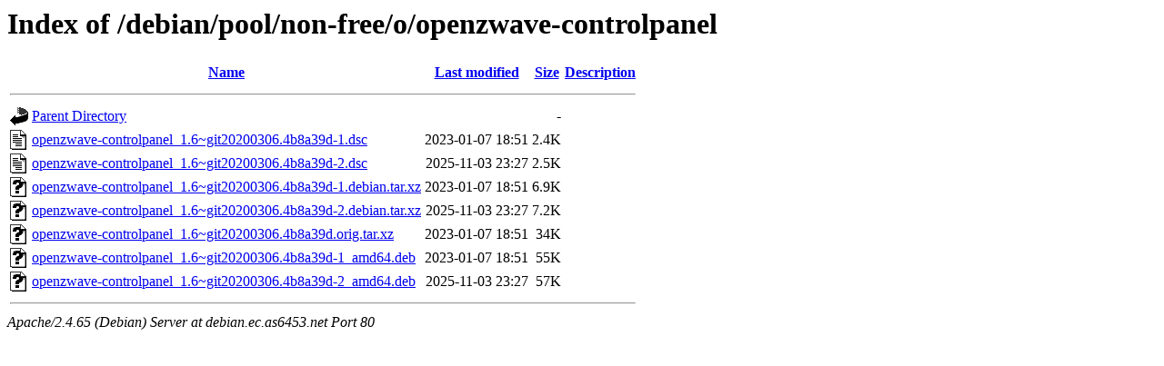

--- FILE ---
content_type: text/html;charset=UTF-8
request_url: http://debian.ec.as6453.net/debian/pool/non-free/o/openzwave-controlpanel/?C=S;O=A
body_size: 638
content:
<!DOCTYPE HTML PUBLIC "-//W3C//DTD HTML 3.2 Final//EN">
<html>
 <head>
  <title>Index of /debian/pool/non-free/o/openzwave-controlpanel</title>
 </head>
 <body>
<h1>Index of /debian/pool/non-free/o/openzwave-controlpanel</h1>
  <table>
   <tr><th valign="top"><img src="/icons/blank.gif" alt="[ICO]"></th><th><a href="?C=N;O=A">Name</a></th><th><a href="?C=M;O=A">Last modified</a></th><th><a href="?C=S;O=D">Size</a></th><th><a href="?C=D;O=A">Description</a></th></tr>
   <tr><th colspan="5"><hr></th></tr>
<tr><td valign="top"><img src="/icons/back.gif" alt="[PARENTDIR]"></td><td><a href="/debian/pool/non-free/o/">Parent Directory</a></td><td>&nbsp;</td><td align="right">  - </td><td>&nbsp;</td></tr>
<tr><td valign="top"><img src="/icons/text.gif" alt="[TXT]"></td><td><a href="openzwave-controlpanel_1.6~git20200306.4b8a39d-1.dsc">openzwave-controlpanel_1.6~git20200306.4b8a39d-1.dsc</a></td><td align="right">2023-01-07 18:51  </td><td align="right">2.4K</td><td>&nbsp;</td></tr>
<tr><td valign="top"><img src="/icons/text.gif" alt="[TXT]"></td><td><a href="openzwave-controlpanel_1.6~git20200306.4b8a39d-2.dsc">openzwave-controlpanel_1.6~git20200306.4b8a39d-2.dsc</a></td><td align="right">2025-11-03 23:27  </td><td align="right">2.5K</td><td>&nbsp;</td></tr>
<tr><td valign="top"><img src="/icons/unknown.gif" alt="[   ]"></td><td><a href="openzwave-controlpanel_1.6~git20200306.4b8a39d-1.debian.tar.xz">openzwave-controlpanel_1.6~git20200306.4b8a39d-1.debian.tar.xz</a></td><td align="right">2023-01-07 18:51  </td><td align="right">6.9K</td><td>&nbsp;</td></tr>
<tr><td valign="top"><img src="/icons/unknown.gif" alt="[   ]"></td><td><a href="openzwave-controlpanel_1.6~git20200306.4b8a39d-2.debian.tar.xz">openzwave-controlpanel_1.6~git20200306.4b8a39d-2.debian.tar.xz</a></td><td align="right">2025-11-03 23:27  </td><td align="right">7.2K</td><td>&nbsp;</td></tr>
<tr><td valign="top"><img src="/icons/unknown.gif" alt="[   ]"></td><td><a href="openzwave-controlpanel_1.6~git20200306.4b8a39d.orig.tar.xz">openzwave-controlpanel_1.6~git20200306.4b8a39d.orig.tar.xz</a></td><td align="right">2023-01-07 18:51  </td><td align="right"> 34K</td><td>&nbsp;</td></tr>
<tr><td valign="top"><img src="/icons/unknown.gif" alt="[   ]"></td><td><a href="openzwave-controlpanel_1.6~git20200306.4b8a39d-1_amd64.deb">openzwave-controlpanel_1.6~git20200306.4b8a39d-1_amd64.deb</a></td><td align="right">2023-01-07 18:51  </td><td align="right"> 55K</td><td>&nbsp;</td></tr>
<tr><td valign="top"><img src="/icons/unknown.gif" alt="[   ]"></td><td><a href="openzwave-controlpanel_1.6~git20200306.4b8a39d-2_amd64.deb">openzwave-controlpanel_1.6~git20200306.4b8a39d-2_amd64.deb</a></td><td align="right">2025-11-03 23:27  </td><td align="right"> 57K</td><td>&nbsp;</td></tr>
   <tr><th colspan="5"><hr></th></tr>
</table>
<address>Apache/2.4.65 (Debian) Server at debian.ec.as6453.net Port 80</address>
</body></html>
